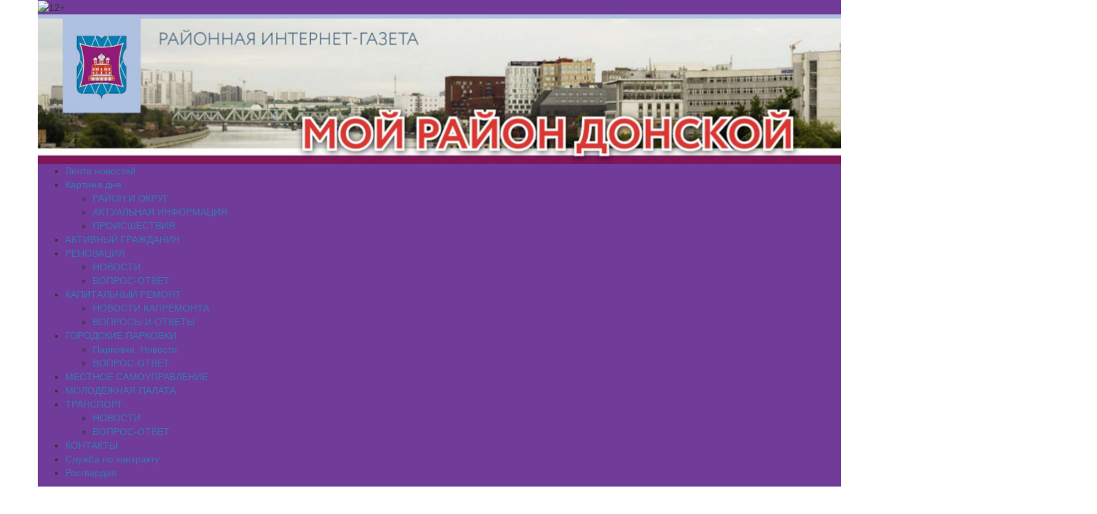

--- FILE ---
content_type: text/html; charset=UTF-8
request_url: https://gazeta-moy-rayon-donskoy.ru/tag/%D0%BA%D0%BE%D0%BB%D1%8C%D1%86%D0%B5%D0%B2%D0%B0%D1%8F-%D0%BB%D0%B8%D0%BD%D0%B8%D1%8F/
body_size: 17063
content:
<!DOCTYPE html>
<html lang="ru-RU">
<head>
<meta charset="UTF-8">
<meta name="viewport" content="width=device-width, initial-scale=1, maximum-scale=1, user-scalable=no">
<link href="https://cdnjs.cloudflare.com/ajax/libs/twitter-bootstrap/3.3.7/css/bootstrap.min.css" rel="stylesheet">
<meta name='robots' content='index, follow, max-image-preview:large, max-snippet:-1, max-video-preview:-1' />
	<style>img:is([sizes="auto" i], [sizes^="auto," i]) { contain-intrinsic-size: 3000px 1500px }</style>
	
	<!-- This site is optimized with the Yoast SEO plugin v26.1.1 - https://yoast.com/wordpress/plugins/seo/ -->
	<title>кольцевая линия - Мой район Донской — Газета района Донской (ЮАО)</title>
	<link rel="canonical" href="https://gazeta-moy-rayon-donskoy.ru/tag/кольцевая-линия/" />
	<meta property="og:locale" content="ru_RU" />
	<meta property="og:type" content="article" />
	<meta property="og:title" content="кольцевая линия - Мой район Донской — Газета района Донской (ЮАО)" />
	<meta property="og:url" content="https://gazeta-moy-rayon-donskoy.ru/tag/кольцевая-линия/" />
	<meta property="og:site_name" content="Мой район Донской — Газета района Донской (ЮАО)" />
	<meta name="twitter:card" content="summary_large_image" />
	<script type="application/ld+json" class="yoast-schema-graph">{"@context":"https://schema.org","@graph":[{"@type":"CollectionPage","@id":"https://gazeta-moy-rayon-donskoy.ru/tag/%d0%ba%d0%be%d0%bb%d1%8c%d1%86%d0%b5%d0%b2%d0%b0%d1%8f-%d0%bb%d0%b8%d0%bd%d0%b8%d1%8f/","url":"https://gazeta-moy-rayon-donskoy.ru/tag/%d0%ba%d0%be%d0%bb%d1%8c%d1%86%d0%b5%d0%b2%d0%b0%d1%8f-%d0%bb%d0%b8%d0%bd%d0%b8%d1%8f/","name":"кольцевая линия - Мой район Донской — Газета района Донской (ЮАО)","isPartOf":{"@id":"https://gazeta-moy-rayon-donskoy.ru/#website"},"primaryImageOfPage":{"@id":"https://gazeta-moy-rayon-donskoy.ru/tag/%d0%ba%d0%be%d0%bb%d1%8c%d1%86%d0%b5%d0%b2%d0%b0%d1%8f-%d0%bb%d0%b8%d0%bd%d0%b8%d1%8f/#primaryimage"},"image":{"@id":"https://gazeta-moy-rayon-donskoy.ru/tag/%d0%ba%d0%be%d0%bb%d1%8c%d1%86%d0%b5%d0%b2%d0%b0%d1%8f-%d0%bb%d0%b8%d0%bd%d0%b8%d1%8f/#primaryimage"},"thumbnailUrl":"https://gazeta-moy-rayon-donskoy.ru/wp-content/uploads/2023/08/1280_64d089bb82682c595271d055.jpg","breadcrumb":{"@id":"https://gazeta-moy-rayon-donskoy.ru/tag/%d0%ba%d0%be%d0%bb%d1%8c%d1%86%d0%b5%d0%b2%d0%b0%d1%8f-%d0%bb%d0%b8%d0%bd%d0%b8%d1%8f/#breadcrumb"},"inLanguage":"ru-RU"},{"@type":"ImageObject","inLanguage":"ru-RU","@id":"https://gazeta-moy-rayon-donskoy.ru/tag/%d0%ba%d0%be%d0%bb%d1%8c%d1%86%d0%b5%d0%b2%d0%b0%d1%8f-%d0%bb%d0%b8%d0%bd%d0%b8%d1%8f/#primaryimage","url":"https://gazeta-moy-rayon-donskoy.ru/wp-content/uploads/2023/08/1280_64d089bb82682c595271d055.jpg","contentUrl":"https://gazeta-moy-rayon-donskoy.ru/wp-content/uploads/2023/08/1280_64d089bb82682c595271d055.jpg","width":1280,"height":853,"caption":"На фото мэр Москвы Сергей Собянин. Фото: Владимир Новиков, «Вечерняя Москва»"},{"@type":"BreadcrumbList","@id":"https://gazeta-moy-rayon-donskoy.ru/tag/%d0%ba%d0%be%d0%bb%d1%8c%d1%86%d0%b5%d0%b2%d0%b0%d1%8f-%d0%bb%d0%b8%d0%bd%d0%b8%d1%8f/#breadcrumb","itemListElement":[{"@type":"ListItem","position":1,"name":"Home","item":"https://gazeta-moy-rayon-donskoy.ru/"},{"@type":"ListItem","position":2,"name":"кольцевая линия"}]},{"@type":"WebSite","@id":"https://gazeta-moy-rayon-donskoy.ru/#website","url":"https://gazeta-moy-rayon-donskoy.ru/","name":"Мой район Донской — Газета района Донской (ЮАО)","description":"Читайте новости особытиях района Донской и города Москва с газетой района Донской (ЮАО)","potentialAction":[{"@type":"SearchAction","target":{"@type":"EntryPoint","urlTemplate":"https://gazeta-moy-rayon-donskoy.ru/?s={search_term_string}"},"query-input":{"@type":"PropertyValueSpecification","valueRequired":true,"valueName":"search_term_string"}}],"inLanguage":"ru-RU"}]}</script>
	<!-- / Yoast SEO plugin. -->


<link rel='dns-prefetch' href='//cdnjs.cloudflare.com' />
<link rel="alternate" type="application/rss+xml" title="Мой район Донской — Газета района Донской (ЮАО) &raquo; Лента" href="https://gazeta-moy-rayon-donskoy.ru/feed/" />
<link rel="alternate" type="application/rss+xml" title="Мой район Донской — Газета района Донской (ЮАО) &raquo; Лента метки кольцевая линия" href="https://gazeta-moy-rayon-donskoy.ru/tag/%d0%ba%d0%be%d0%bb%d1%8c%d1%86%d0%b5%d0%b2%d0%b0%d1%8f-%d0%bb%d0%b8%d0%bd%d0%b8%d1%8f/feed/" />
<link rel='stylesheet' id='wp-block-library-css' href='https://gazeta-moy-rayon-donskoy.ru/wp-includes/css/dist/block-library/style.min.css?ver=6.8.2' type='text/css' media='all' />
<style id='classic-theme-styles-inline-css' type='text/css'>
/*! This file is auto-generated */
.wp-block-button__link{color:#fff;background-color:#32373c;border-radius:9999px;box-shadow:none;text-decoration:none;padding:calc(.667em + 2px) calc(1.333em + 2px);font-size:1.125em}.wp-block-file__button{background:#32373c;color:#fff;text-decoration:none}
</style>
<style id='global-styles-inline-css' type='text/css'>
:root{--wp--preset--aspect-ratio--square: 1;--wp--preset--aspect-ratio--4-3: 4/3;--wp--preset--aspect-ratio--3-4: 3/4;--wp--preset--aspect-ratio--3-2: 3/2;--wp--preset--aspect-ratio--2-3: 2/3;--wp--preset--aspect-ratio--16-9: 16/9;--wp--preset--aspect-ratio--9-16: 9/16;--wp--preset--color--black: #000000;--wp--preset--color--cyan-bluish-gray: #abb8c3;--wp--preset--color--white: #ffffff;--wp--preset--color--pale-pink: #f78da7;--wp--preset--color--vivid-red: #cf2e2e;--wp--preset--color--luminous-vivid-orange: #ff6900;--wp--preset--color--luminous-vivid-amber: #fcb900;--wp--preset--color--light-green-cyan: #7bdcb5;--wp--preset--color--vivid-green-cyan: #00d084;--wp--preset--color--pale-cyan-blue: #8ed1fc;--wp--preset--color--vivid-cyan-blue: #0693e3;--wp--preset--color--vivid-purple: #9b51e0;--wp--preset--gradient--vivid-cyan-blue-to-vivid-purple: linear-gradient(135deg,rgba(6,147,227,1) 0%,rgb(155,81,224) 100%);--wp--preset--gradient--light-green-cyan-to-vivid-green-cyan: linear-gradient(135deg,rgb(122,220,180) 0%,rgb(0,208,130) 100%);--wp--preset--gradient--luminous-vivid-amber-to-luminous-vivid-orange: linear-gradient(135deg,rgba(252,185,0,1) 0%,rgba(255,105,0,1) 100%);--wp--preset--gradient--luminous-vivid-orange-to-vivid-red: linear-gradient(135deg,rgba(255,105,0,1) 0%,rgb(207,46,46) 100%);--wp--preset--gradient--very-light-gray-to-cyan-bluish-gray: linear-gradient(135deg,rgb(238,238,238) 0%,rgb(169,184,195) 100%);--wp--preset--gradient--cool-to-warm-spectrum: linear-gradient(135deg,rgb(74,234,220) 0%,rgb(151,120,209) 20%,rgb(207,42,186) 40%,rgb(238,44,130) 60%,rgb(251,105,98) 80%,rgb(254,248,76) 100%);--wp--preset--gradient--blush-light-purple: linear-gradient(135deg,rgb(255,206,236) 0%,rgb(152,150,240) 100%);--wp--preset--gradient--blush-bordeaux: linear-gradient(135deg,rgb(254,205,165) 0%,rgb(254,45,45) 50%,rgb(107,0,62) 100%);--wp--preset--gradient--luminous-dusk: linear-gradient(135deg,rgb(255,203,112) 0%,rgb(199,81,192) 50%,rgb(65,88,208) 100%);--wp--preset--gradient--pale-ocean: linear-gradient(135deg,rgb(255,245,203) 0%,rgb(182,227,212) 50%,rgb(51,167,181) 100%);--wp--preset--gradient--electric-grass: linear-gradient(135deg,rgb(202,248,128) 0%,rgb(113,206,126) 100%);--wp--preset--gradient--midnight: linear-gradient(135deg,rgb(2,3,129) 0%,rgb(40,116,252) 100%);--wp--preset--font-size--small: 13px;--wp--preset--font-size--medium: 20px;--wp--preset--font-size--large: 36px;--wp--preset--font-size--x-large: 42px;--wp--preset--spacing--20: 0.44rem;--wp--preset--spacing--30: 0.67rem;--wp--preset--spacing--40: 1rem;--wp--preset--spacing--50: 1.5rem;--wp--preset--spacing--60: 2.25rem;--wp--preset--spacing--70: 3.38rem;--wp--preset--spacing--80: 5.06rem;--wp--preset--shadow--natural: 6px 6px 9px rgba(0, 0, 0, 0.2);--wp--preset--shadow--deep: 12px 12px 50px rgba(0, 0, 0, 0.4);--wp--preset--shadow--sharp: 6px 6px 0px rgba(0, 0, 0, 0.2);--wp--preset--shadow--outlined: 6px 6px 0px -3px rgba(255, 255, 255, 1), 6px 6px rgba(0, 0, 0, 1);--wp--preset--shadow--crisp: 6px 6px 0px rgba(0, 0, 0, 1);}:where(.is-layout-flex){gap: 0.5em;}:where(.is-layout-grid){gap: 0.5em;}body .is-layout-flex{display: flex;}.is-layout-flex{flex-wrap: wrap;align-items: center;}.is-layout-flex > :is(*, div){margin: 0;}body .is-layout-grid{display: grid;}.is-layout-grid > :is(*, div){margin: 0;}:where(.wp-block-columns.is-layout-flex){gap: 2em;}:where(.wp-block-columns.is-layout-grid){gap: 2em;}:where(.wp-block-post-template.is-layout-flex){gap: 1.25em;}:where(.wp-block-post-template.is-layout-grid){gap: 1.25em;}.has-black-color{color: var(--wp--preset--color--black) !important;}.has-cyan-bluish-gray-color{color: var(--wp--preset--color--cyan-bluish-gray) !important;}.has-white-color{color: var(--wp--preset--color--white) !important;}.has-pale-pink-color{color: var(--wp--preset--color--pale-pink) !important;}.has-vivid-red-color{color: var(--wp--preset--color--vivid-red) !important;}.has-luminous-vivid-orange-color{color: var(--wp--preset--color--luminous-vivid-orange) !important;}.has-luminous-vivid-amber-color{color: var(--wp--preset--color--luminous-vivid-amber) !important;}.has-light-green-cyan-color{color: var(--wp--preset--color--light-green-cyan) !important;}.has-vivid-green-cyan-color{color: var(--wp--preset--color--vivid-green-cyan) !important;}.has-pale-cyan-blue-color{color: var(--wp--preset--color--pale-cyan-blue) !important;}.has-vivid-cyan-blue-color{color: var(--wp--preset--color--vivid-cyan-blue) !important;}.has-vivid-purple-color{color: var(--wp--preset--color--vivid-purple) !important;}.has-black-background-color{background-color: var(--wp--preset--color--black) !important;}.has-cyan-bluish-gray-background-color{background-color: var(--wp--preset--color--cyan-bluish-gray) !important;}.has-white-background-color{background-color: var(--wp--preset--color--white) !important;}.has-pale-pink-background-color{background-color: var(--wp--preset--color--pale-pink) !important;}.has-vivid-red-background-color{background-color: var(--wp--preset--color--vivid-red) !important;}.has-luminous-vivid-orange-background-color{background-color: var(--wp--preset--color--luminous-vivid-orange) !important;}.has-luminous-vivid-amber-background-color{background-color: var(--wp--preset--color--luminous-vivid-amber) !important;}.has-light-green-cyan-background-color{background-color: var(--wp--preset--color--light-green-cyan) !important;}.has-vivid-green-cyan-background-color{background-color: var(--wp--preset--color--vivid-green-cyan) !important;}.has-pale-cyan-blue-background-color{background-color: var(--wp--preset--color--pale-cyan-blue) !important;}.has-vivid-cyan-blue-background-color{background-color: var(--wp--preset--color--vivid-cyan-blue) !important;}.has-vivid-purple-background-color{background-color: var(--wp--preset--color--vivid-purple) !important;}.has-black-border-color{border-color: var(--wp--preset--color--black) !important;}.has-cyan-bluish-gray-border-color{border-color: var(--wp--preset--color--cyan-bluish-gray) !important;}.has-white-border-color{border-color: var(--wp--preset--color--white) !important;}.has-pale-pink-border-color{border-color: var(--wp--preset--color--pale-pink) !important;}.has-vivid-red-border-color{border-color: var(--wp--preset--color--vivid-red) !important;}.has-luminous-vivid-orange-border-color{border-color: var(--wp--preset--color--luminous-vivid-orange) !important;}.has-luminous-vivid-amber-border-color{border-color: var(--wp--preset--color--luminous-vivid-amber) !important;}.has-light-green-cyan-border-color{border-color: var(--wp--preset--color--light-green-cyan) !important;}.has-vivid-green-cyan-border-color{border-color: var(--wp--preset--color--vivid-green-cyan) !important;}.has-pale-cyan-blue-border-color{border-color: var(--wp--preset--color--pale-cyan-blue) !important;}.has-vivid-cyan-blue-border-color{border-color: var(--wp--preset--color--vivid-cyan-blue) !important;}.has-vivid-purple-border-color{border-color: var(--wp--preset--color--vivid-purple) !important;}.has-vivid-cyan-blue-to-vivid-purple-gradient-background{background: var(--wp--preset--gradient--vivid-cyan-blue-to-vivid-purple) !important;}.has-light-green-cyan-to-vivid-green-cyan-gradient-background{background: var(--wp--preset--gradient--light-green-cyan-to-vivid-green-cyan) !important;}.has-luminous-vivid-amber-to-luminous-vivid-orange-gradient-background{background: var(--wp--preset--gradient--luminous-vivid-amber-to-luminous-vivid-orange) !important;}.has-luminous-vivid-orange-to-vivid-red-gradient-background{background: var(--wp--preset--gradient--luminous-vivid-orange-to-vivid-red) !important;}.has-very-light-gray-to-cyan-bluish-gray-gradient-background{background: var(--wp--preset--gradient--very-light-gray-to-cyan-bluish-gray) !important;}.has-cool-to-warm-spectrum-gradient-background{background: var(--wp--preset--gradient--cool-to-warm-spectrum) !important;}.has-blush-light-purple-gradient-background{background: var(--wp--preset--gradient--blush-light-purple) !important;}.has-blush-bordeaux-gradient-background{background: var(--wp--preset--gradient--blush-bordeaux) !important;}.has-luminous-dusk-gradient-background{background: var(--wp--preset--gradient--luminous-dusk) !important;}.has-pale-ocean-gradient-background{background: var(--wp--preset--gradient--pale-ocean) !important;}.has-electric-grass-gradient-background{background: var(--wp--preset--gradient--electric-grass) !important;}.has-midnight-gradient-background{background: var(--wp--preset--gradient--midnight) !important;}.has-small-font-size{font-size: var(--wp--preset--font-size--small) !important;}.has-medium-font-size{font-size: var(--wp--preset--font-size--medium) !important;}.has-large-font-size{font-size: var(--wp--preset--font-size--large) !important;}.has-x-large-font-size{font-size: var(--wp--preset--font-size--x-large) !important;}
:where(.wp-block-post-template.is-layout-flex){gap: 1.25em;}:where(.wp-block-post-template.is-layout-grid){gap: 1.25em;}
:where(.wp-block-columns.is-layout-flex){gap: 2em;}:where(.wp-block-columns.is-layout-grid){gap: 2em;}
:root :where(.wp-block-pullquote){font-size: 1.5em;line-height: 1.6;}
</style>
<link rel='stylesheet' id='wp-polls-css' href='https://gazeta-moy-rayon-donskoy.ru/wp-content/plugins/wp-polls/polls-css.css?ver=2.77.3' type='text/css' media='all' />
<style id='wp-polls-inline-css' type='text/css'>
.wp-polls .pollbar {
	margin: 1px;
	font-size: 6px;
	line-height: 8px;
	height: 8px;
	background-image: url('https://gazeta-moy-rayon-donskoy.ru/wp-content/plugins/wp-polls/images/default/pollbg.gif');
	border: 1px solid #c8c8c8;
}

</style>
<link rel='stylesheet' id='newspaper-style-css' href='https://gazeta-moy-rayon-donskoy.ru/wp-content/themes/newspaper/style.css?ver=6.8.2' type='text/css' media='all' />
<link rel='stylesheet' id='newspaper-color-css' href='https://gazeta-moy-rayon-donskoy.ru/wp-content/themes/newspaper/color.css?ver=6.8.2' type='text/css' media='all' />
<link rel='stylesheet' id='naslednik-app-style-css' href='https://gazeta-moy-rayon-donskoy.ru/wp-content/themes/newspaper/css/app.min.css?ver=6.8.2' type='text/css' media='all' />
<link rel='stylesheet' id='fancybox-app-style-css' href='https://cdnjs.cloudflare.com/ajax/libs/fancybox/3.1.20/jquery.fancybox.min.css?ver=6.8.2' type='text/css' media='all' />
<script type="text/javascript" src="https://gazeta-moy-rayon-donskoy.ru/wp-includes/js/jquery/jquery.min.js?ver=3.7.1" id="jquery-core-js"></script>
<script type="text/javascript" src="https://gazeta-moy-rayon-donskoy.ru/wp-includes/js/jquery/jquery-migrate.min.js?ver=3.4.1" id="jquery-migrate-js"></script>
        <script>
            var errorQueue = [];
            let timeout;

            var errorMessage = '';


            function isBot() {
                const bots = ['crawler', 'spider', 'baidu', 'duckduckgo', 'bot', 'googlebot', 'bingbot', 'facebook', 'slurp', 'twitter', 'yahoo'];
                const userAgent = navigator.userAgent.toLowerCase();
                return bots.some(bot => userAgent.includes(bot));
            }

            /*
            window.onerror = function(msg, url, line) {
            // window.addEventListener('error', function(event) {
                console.error("Linha 600");

                var errorMessage = [
                    'Message: ' + msg,
                    'URL: ' + url,
                    'Line: ' + line
                ].join(' - ');
                */


            // Captura erros síncronos e alguns assíncronos
            window.addEventListener('error', function(event) {
                var msg = event.message;
                if (msg === "Script error.") {
                    console.error("Script error detected - maybe problem cross-origin");
                    return;
                }
                errorMessage = [
                    'Message: ' + msg,
                    'URL: ' + event.filename,
                    'Line: ' + event.lineno
                ].join(' - ');
                if (isBot()) {
                    return;
                }
                errorQueue.push(errorMessage);
                handleErrorQueue();
            });

            // Captura rejeições de promessas
            window.addEventListener('unhandledrejection', function(event) {
                errorMessage = 'Promise Rejection: ' + (event.reason || 'Unknown reason');
                if (isBot()) {
                    return;
                }
                errorQueue.push(errorMessage);
                handleErrorQueue();
            });

            // Função auxiliar para gerenciar a fila de erros
            function handleErrorQueue() {
                if (errorQueue.length >= 5) {
                    sendErrorsToServer();
                } else {
                    clearTimeout(timeout);
                    timeout = setTimeout(sendErrorsToServer, 5000);
                }
            }





            function sendErrorsToServer() {
                if (errorQueue.length > 0) {
                    var message;
                    if (errorQueue.length === 1) {
                        // Se houver apenas um erro, mantenha o formato atual
                        message = errorQueue[0];
                    } else {
                        // Se houver múltiplos erros, use quebras de linha para separá-los
                        message = errorQueue.join('\n\n');
                    }
                    var xhr = new XMLHttpRequest();
                    var nonce = 'e1fd93dc30';
                    var ajaxurl = 'https://gazeta-moy-rayon-donskoy.ru/wp-admin/admin-ajax.php?action=bill_minozzi_js_error_catched&_wpnonce=e1fd93dc30';
                    xhr.open('POST', encodeURI(ajaxurl));
                    xhr.setRequestHeader('Content-Type', 'application/x-www-form-urlencoded');
                    xhr.onload = function() {
                        if (xhr.status === 200) {
                            // console.log('Success:', xhr.responseText);
                        } else {
                            console.log('Error:', xhr.status);
                        }
                    };
                    xhr.onerror = function() {
                        console.error('Request failed');
                    };
                    xhr.send('action=bill_minozzi_js_error_catched&_wpnonce=' + nonce + '&bill_js_error_catched=' + encodeURIComponent(message));
                    errorQueue = []; // Limpa a fila de erros após o envio
                }
            }

            function sendErrorsToServer() {
                if (errorQueue.length > 0) {
                    var message = errorQueue.join(' | ');
                    //console.error(message);
                    var xhr = new XMLHttpRequest();
                    var nonce = 'e1fd93dc30';
                    var ajaxurl = 'https://gazeta-moy-rayon-donskoy.ru/wp-admin/admin-ajax.php?action=bill_minozzi_js_error_catched&_wpnonce=e1fd93dc30'; // No need to esc_js here
                    xhr.open('POST', encodeURI(ajaxurl));
                    xhr.setRequestHeader('Content-Type', 'application/x-www-form-urlencoded');
                    xhr.onload = function() {
                        if (xhr.status === 200) {
                            //console.log('Success:::', xhr.responseText);
                        } else {
                            console.log('Error:', xhr.status);
                        }
                    };
                    xhr.onerror = function() {
                        console.error('Request failed');
                    };
                    xhr.send('action=bill_minozzi_js_error_catched&_wpnonce=' + nonce + '&bill_js_error_catched=' + encodeURIComponent(message));
                    errorQueue = []; // Clear the error queue after sending
                }
            }

            function sendErrorsToServer() {
                if (errorQueue.length > 0) {
                    var message = errorQueue.join('\n\n'); // Usa duas quebras de linha como separador
                    var xhr = new XMLHttpRequest();
                    var nonce = 'e1fd93dc30';
                    var ajaxurl = 'https://gazeta-moy-rayon-donskoy.ru/wp-admin/admin-ajax.php?action=bill_minozzi_js_error_catched&_wpnonce=e1fd93dc30';
                    xhr.open('POST', encodeURI(ajaxurl));
                    xhr.setRequestHeader('Content-Type', 'application/x-www-form-urlencoded');
                    xhr.onload = function() {
                        if (xhr.status === 200) {
                            // console.log('Success:', xhr.responseText);
                        } else {
                            console.log('Error:', xhr.status);
                        }
                    };
                    xhr.onerror = function() {
                        console.error('Request failed');
                    };
                    xhr.send('action=bill_minozzi_js_error_catched&_wpnonce=' + nonce + '&bill_js_error_catched=' + encodeURIComponent(message));
                    errorQueue = []; // Limpa a fila de erros após o envio
                }
            }
            window.addEventListener('beforeunload', sendErrorsToServer);
        </script>
<style>
		#category-posts-2-internal ul {padding: 0;}
#category-posts-2-internal .cat-post-item img {max-width: initial; max-height: initial; margin: initial;}
#category-posts-2-internal .cat-post-author {margin-bottom: 0;}
#category-posts-2-internal .cat-post-thumbnail {margin: 5px 10px 5px 0;}
#category-posts-2-internal .cat-post-item:before {content: ""; clear: both;}
#category-posts-2-internal .cat-post-excerpt-more {display: inline-block;}
#category-posts-2-internal .cat-post-item {list-style: none; margin: 3px 0 10px; padding: 3px 0;}
#category-posts-2-internal .cat-post-current .cat-post-title {font-weight: bold; text-transform: uppercase;}
#category-posts-2-internal [class*=cat-post-tax] {font-size: 0.85em;}
#category-posts-2-internal [class*=cat-post-tax] * {display:inline-block;}
#category-posts-2-internal .cat-post-item:after {content: ""; display: table;	clear: both;}
#category-posts-2-internal .cat-post-item .cat-post-title {overflow: hidden;text-overflow: ellipsis;white-space: initial;display: -webkit-box;-webkit-line-clamp: 2;-webkit-box-orient: vertical;padding-bottom: 0 !important;}
#category-posts-2-internal .cat-post-item:after {content: ""; display: table;	clear: both;}
#category-posts-2-internal .cat-post-thumbnail {display:block; float:left; margin:5px 10px 5px 0;}
#category-posts-2-internal .cat-post-crop {overflow:hidden;display:block;}
#category-posts-2-internal p {margin:5px 0 0 0}
#category-posts-2-internal li > div {margin:5px 0 0 0; clear:both;}
#category-posts-2-internal .dashicons {vertical-align:middle;}
#category-posts-2-internal .cat-post-thumbnail .cat-post-crop img {height: 300px;}
#category-posts-2-internal .cat-post-thumbnail .cat-post-crop img {width: 300px;}
#category-posts-2-internal .cat-post-thumbnail .cat-post-crop img {object-fit: cover; max-width: 100%; display: block;}
#category-posts-2-internal .cat-post-thumbnail .cat-post-crop-not-supported img {width: 100%;}
#category-posts-2-internal .cat-post-thumbnail {max-width:100%;}
#category-posts-2-internal .cat-post-item img {margin: initial;}
</style>
		<style>
.blue-line,
.top-header,
.sub-menu,
.wp-caption .wp-caption-text {
    background-color: #703b99 !important;
}
.menu-item:hover,
.sub-menu .menu-item:hover {
    background-color: rgb(27, 4, 16);
}

.wp-caption {
    border: 3px solid rgb(49, 8, 29);;
}
</style>
<meta name="yandex-verification" content="7ce6a4943719cc5d" />
<meta name="google-site-verification" content="uIzQhMenexuBn_AVMgFkKDgdhk65qlhpaEXsJA8Vvpc" />
</head>
<body class="archive tag tag-1488 wp-theme-newspaper group-blog hfeed">
<div id="page" class="site">
	<div class="container">
		<div class="row">
			<div class="header-banner">
				 
							</div>
		</div>
	</div>
	<header class="container">
        <div class="row top-header">
            <div class="pull-left">
                <img class="top-header__icon" src="https://gazeta-moy-rayon-donskoy.ru/wp-content/themes/newspaper/images/12+.png" alt="12+">
            </div>
            <div class="pull-right">
                <!-- <a class="link link_white" href="https://twitter.com/donskoyuao" target="_blank"><i class="fa fa-twitter" aria-hidden="true"></i></a>
                <a class="link link_white" href="https://vk.com/donskoyr" target="_blank"><i class="fa fa-vk" aria-hidden="true"></i></a> -->
            </div>
        </div>
    </header>
	<article class="container">
        <div class="row">
			<a href="https://gazeta-moy-rayon-donskoy.ru/" rel="home">
            	<img style="width: 100%;" class="img-responsive" src="https://gazeta-moy-rayon-donskoy.ru/wp-content/uploads/2020/04/Donsk.jpg" alt="Мой район Донской — Газета района Донской (ЮАО)">
			</a>
        </div>


    </article>
	<div class="menu-section">
        <div class="container blue-line">
            <div class="row">
				<div class="menu-%d0%b2%d0%b5%d1%80%d1%85%d0%bd%d0%b5%d0%b5-container"><ul id="menu-%d0%b2%d0%b5%d1%80%d1%85%d0%bd%d0%b5%d0%b5" class="menu"><li id="menu-item-7059" class="menu-item menu-item-type-taxonomy menu-item-object-category menu-item-7059"><a href="https://gazeta-moy-rayon-donskoy.ru/category/%d0%bb%d0%b5%d0%bd%d1%82%d0%b0-%d0%bd%d0%be%d0%b2%d0%be%d1%81%d1%82%d0%b5%d0%b9/">Лента новостей</a></li>
<li id="menu-item-2534" class="menu-item menu-item-type-taxonomy menu-item-object-category menu-item-has-children menu-item-2534"><a href="https://gazeta-moy-rayon-donskoy.ru/category/news/">Картина дня</a>
<ul class="sub-menu">
	<li id="menu-item-2536" class="menu-item menu-item-type-taxonomy menu-item-object-category menu-item-2536"><a href="https://gazeta-moy-rayon-donskoy.ru/category/%d1%80%d0%b0%d0%b9%d0%be%d0%bd-%d0%b8-%d0%be%d0%ba%d1%80%d1%83%d0%b3/">РАЙОН И ОКРУГ</a></li>
	<li id="menu-item-3688" class="menu-item menu-item-type-taxonomy menu-item-object-category menu-item-3688"><a href="https://gazeta-moy-rayon-donskoy.ru/category/%d0%b0%d0%ba%d1%82%d1%83%d0%b0%d0%bb%d1%8c%d0%bd%d0%b0%d1%8f-%d0%b8%d0%bd%d1%84%d0%be%d1%80%d0%bc%d0%b0%d1%86%d0%b8%d1%8f/">АКТУАЛЬНАЯ ИНФОРМАЦИЯ</a></li>
	<li id="menu-item-3689" class="menu-item menu-item-type-taxonomy menu-item-object-category menu-item-3689"><a href="https://gazeta-moy-rayon-donskoy.ru/category/%d0%bf%d1%80%d0%be%d0%b8%d1%81%d1%88%d0%b5%d1%81%d1%82%d0%b2%d0%b8%d1%8f/">ПРОИСШЕСТВИЯ</a></li>
</ul>
</li>
<li id="menu-item-2985" class="menu-item menu-item-type-taxonomy menu-item-object-category menu-item-2985"><a href="https://gazeta-moy-rayon-donskoy.ru/category/%d0%b0%d0%ba%d1%82%d0%b8%d0%b2%d0%bd%d1%8b%d0%b9-%d0%b3%d1%80%d0%b0%d0%b6%d0%b4%d0%b0%d0%bd%d0%b8%d0%bd/">АКТИВНЫЙ ГРАЖДАНИН</a></li>
<li id="menu-item-29753" class="menu-item menu-item-type-custom menu-item-object-custom menu-item-has-children menu-item-29753"><a>РЕНОВАЦИЯ</a>
<ul class="sub-menu">
	<li id="menu-item-29755" class="menu-item menu-item-type-taxonomy menu-item-object-category menu-item-29755"><a href="https://gazeta-moy-rayon-donskoy.ru/category/%d1%80%d0%b5%d0%bd%d0%be%d0%b2%d0%b0%d1%86%d0%b8%d1%8f-%d0%bd%d0%be%d0%b2%d0%be%d1%81%d1%82%d0%b8/">НОВОСТИ</a></li>
	<li id="menu-item-29754" class="menu-item menu-item-type-taxonomy menu-item-object-category menu-item-29754"><a href="https://gazeta-moy-rayon-donskoy.ru/category/%d1%80%d0%b5%d0%bd%d0%be%d0%b2%d0%b0%d1%86%d0%b8%d1%8f-%d0%b2%d0%be%d0%bf%d1%80%d0%be%d1%81-%d0%be%d1%82%d0%b2%d0%b5%d1%82/">ВОПРОС-ОТВЕТ</a></li>
</ul>
</li>
<li id="menu-item-10316" class="menu-item menu-item-type-custom menu-item-object-custom menu-item-has-children menu-item-10316"><a>КАПИТАЛЬНЫЙ РЕМОНТ</a>
<ul class="sub-menu">
	<li id="menu-item-9364" class="menu-item menu-item-type-taxonomy menu-item-object-category menu-item-9364"><a href="https://gazeta-moy-rayon-donskoy.ru/category/%d0%ba%d0%b0%d0%bf%d0%b8%d1%82%d0%b0%d0%bb%d1%8c%d0%bd%d1%8b%d0%b9-%d1%80%d0%b5%d0%bc%d0%be%d0%bd%d1%82/%d0%bd%d0%be%d0%b2%d0%be%d1%81%d1%82%d0%b8-%d0%ba%d0%b0%d0%bf%d1%80%d0%b5%d0%bc%d0%be%d0%bd%d1%82%d0%b0/">НОВОСТИ КАПРЕМОНТА</a></li>
	<li id="menu-item-9363" class="menu-item menu-item-type-taxonomy menu-item-object-category menu-item-9363"><a href="https://gazeta-moy-rayon-donskoy.ru/category/%d0%ba%d0%b0%d0%bf%d0%b8%d1%82%d0%b0%d0%bb%d1%8c%d0%bd%d1%8b%d0%b9-%d1%80%d0%b5%d0%bc%d0%be%d0%bd%d1%82/%d0%b2%d0%be%d0%bf%d1%80%d0%be%d1%81%d1%8b-%d0%b8-%d0%be%d1%82%d0%b2%d0%b5%d1%82%d1%8b/">ВОПРОСЫ И ОТВЕТЫ</a></li>
</ul>
</li>
<li id="menu-item-12759" class="menu-item menu-item-type-custom menu-item-object-custom menu-item-has-children menu-item-12759"><a>ГОРОДСКИЕ ПАРКОВКИ</a>
<ul class="sub-menu">
	<li id="menu-item-12761" class="menu-item menu-item-type-taxonomy menu-item-object-category menu-item-12761"><a href="https://gazeta-moy-rayon-donskoy.ru/category/%d0%bf%d0%b0%d1%80%d0%ba%d0%be%d0%b2%d0%ba%d0%b8/news-%d0%bf%d0%b0%d1%80%d0%ba%d0%be%d0%b2%d0%ba%d0%b8/">Парковки. Новости</a></li>
	<li id="menu-item-12760" class="menu-item menu-item-type-taxonomy menu-item-object-category menu-item-12760"><a href="https://gazeta-moy-rayon-donskoy.ru/category/%d0%bf%d0%b0%d1%80%d0%ba%d0%be%d0%b2%d0%ba%d0%b8/%d0%b2%d0%be%d0%bf%d1%80%d0%be%d1%81-%d0%be%d1%82%d0%b2%d0%b5%d1%82/">ВОПРОС-ОТВЕТ</a></li>
</ul>
</li>
<li id="menu-item-2528" class="menu-item menu-item-type-taxonomy menu-item-object-category menu-item-2528"><a href="https://gazeta-moy-rayon-donskoy.ru/category/%d0%bc%d0%b5%d1%81%d1%82%d0%bd%d0%be%d0%b5-%d1%81%d0%b0%d0%bc%d0%be%d1%83%d0%bf%d1%80%d0%b0%d0%b2%d0%bb%d0%b5%d0%bd%d0%b8%d0%b5/">МЕСТНОЕ САМОУПРАВЛЕНИЕ</a></li>
<li id="menu-item-10810" class="menu-item menu-item-type-taxonomy menu-item-object-category menu-item-10810"><a href="https://gazeta-moy-rayon-donskoy.ru/category/%d0%bc%d0%be%d0%bb%d0%be%d0%b4%d1%91%d0%b6%d0%bd%d0%b0%d1%8f-%d0%bf%d0%b0%d0%bb%d0%b0%d1%82%d0%b0/">МОЛОДЁЖНАЯ ПАЛАТА</a></li>
<li id="menu-item-18239" class="menu-item menu-item-type-custom menu-item-object-custom menu-item-has-children menu-item-18239"><a>ТРАНСПОРТ</a>
<ul class="sub-menu">
	<li id="menu-item-18241" class="menu-item menu-item-type-taxonomy menu-item-object-category menu-item-18241"><a href="https://gazeta-moy-rayon-donskoy.ru/category/%d1%82%d1%80%d0%b0%d0%bd%d1%81%d0%bf%d0%be%d1%80%d1%82-%d0%bd%d0%be%d0%b2%d0%be%d1%81%d1%82%d0%b8/">НОВОСТИ</a></li>
	<li id="menu-item-18240" class="menu-item menu-item-type-taxonomy menu-item-object-category menu-item-18240"><a href="https://gazeta-moy-rayon-donskoy.ru/category/%d1%82%d1%80%d0%b0%d0%bd%d1%81%d0%bf%d0%be%d1%80%d1%82-%d0%b2%d0%be%d0%bf%d1%80%d0%be%d1%81-%d0%be%d1%82%d0%b2%d0%b5%d1%82/">ВОПРОС-ОТВЕТ</a></li>
</ul>
</li>
<li id="menu-item-1189" class="menu-item menu-item-type-post_type menu-item-object-page menu-item-1189"><a href="https://gazeta-moy-rayon-donskoy.ru/kontakty/">КОНТАКТЫ</a></li>
<li id="menu-item-105634" class="menu-item menu-item-type-taxonomy menu-item-object-category menu-item-105634"><a href="https://gazeta-moy-rayon-donskoy.ru/category/%d1%81%d0%bb%d1%83%d0%b6%d0%b1%d0%b0-%d0%bf%d0%be-%d0%ba%d0%be%d0%bd%d1%82%d1%80%d0%b0%d0%ba%d1%82%d1%83/">Служба по контракту</a></li>
<li id="menu-item-121714" class="menu-item menu-item-type-taxonomy menu-item-object-category menu-item-121714"><a href="https://gazeta-moy-rayon-donskoy.ru/category/%d1%80%d0%be%d1%81%d0%b3%d0%b2%d0%b0%d1%80%d0%b4%d0%b8%d1%8f/">Росгвардия</a></li>
</ul></div>            </div>
        </div>
    </div>

	<div id="content" class="site-content">	<div id="primary" class="content-area">
		<main id="main" role="main">
			
			<div class="container">
				<div class="row">
					<div class="col-md-8">
						<header class="archive-header">
							<h1 class="title title_line">Метка: <span>кольцевая линия</span></h1>
						</header>
						
						
						<div class="news-item">
							<div class="col-md-5">
								<a href="https://gazeta-moy-rayon-donskoy.ru/2024/03/21/116470/">
									<img width="1280" height="853" src="https://gazeta-moy-rayon-donskoy.ru/wp-content/uploads/2023/08/1280_64d089bb82682c595271d055.jpg" class="attachment-post-thumbnail size-post-thumbnail wp-post-image" alt="На фото мэр Москвы Сергей Собянин. Фото: Владимир Новиков, «Вечерняя Москва»" decoding="async" fetchpriority="high" srcset="https://gazeta-moy-rayon-donskoy.ru/wp-content/uploads/2023/08/1280_64d089bb82682c595271d055.jpg 1280w, https://gazeta-moy-rayon-donskoy.ru/wp-content/uploads/2023/08/1280_64d089bb82682c595271d055-300x200.jpg 300w, https://gazeta-moy-rayon-donskoy.ru/wp-content/uploads/2023/08/1280_64d089bb82682c595271d055-1024x682.jpg 1024w, https://gazeta-moy-rayon-donskoy.ru/wp-content/uploads/2023/08/1280_64d089bb82682c595271d055-768x512.jpg 768w" sizes="(max-width: 1280px) 100vw, 1280px" />								</a>
							</div>
							<div class="col-md-7">
								<h2><a href="https://gazeta-moy-rayon-donskoy.ru/2024/03/21/116470/">Собянин утвердил названия «ЗИЛ» и «Достоевская» для новых станций метро</a></h2>
								<p>В своем Telegram-канале мэр Москвы Сергей Собянин сообщил, что двум строящимся станциям столичного метрополитена  присвоили названия.  На Троицкой линии это «ЗИЛ», а на Кольцевой – [&hellip;]</p>
								<div class="date">
									21/03/2024								</div>
							</div>
						</div>

						
						<div class="news-item">
							<div class="col-md-5">
								<a href="https://gazeta-moy-rayon-donskoy.ru/2022/04/05/91204/">
									<img width="1200" height="675" src="https://gazeta-moy-rayon-donskoy.ru/wp-content/uploads/2022/03/сайт-мэра-Москвы-2.jpg" class="attachment-post-thumbnail size-post-thumbnail wp-post-image" alt="" decoding="async" srcset="https://gazeta-moy-rayon-donskoy.ru/wp-content/uploads/2022/03/сайт-мэра-Москвы-2.jpg 1200w, https://gazeta-moy-rayon-donskoy.ru/wp-content/uploads/2022/03/сайт-мэра-Москвы-2-300x169.jpg 300w, https://gazeta-moy-rayon-donskoy.ru/wp-content/uploads/2022/03/сайт-мэра-Москвы-2-1024x576.jpg 1024w, https://gazeta-moy-rayon-donskoy.ru/wp-content/uploads/2022/03/сайт-мэра-Москвы-2-768x432.jpg 768w" sizes="(max-width: 1200px) 100vw, 1200px" />								</a>
							</div>
							<div class="col-md-7">
								<h2><a href="https://gazeta-moy-rayon-donskoy.ru/2022/04/05/91204/">Собянин поручил продолжить масштабное обновление подвижного состава метро</a></h2>
								<p>В ходе осмотра 100-го поезда метро нового поколения «Москва-2020» мэр Москвы Сергей Собянин огласил решение городских властей о формировании долгосрочного заказа на поставки новых электробусов [&hellip;]</p>
								<div class="date">
									05/04/2022								</div>
							</div>
						</div>

						
						<div class="news-item">
							<div class="col-md-5">
								<a href="https://gazeta-moy-rayon-donskoy.ru/2016/03/25/16710/">
									<img width="400" height="260" src="https://gazeta-moy-rayon-donskoy.ru/wp-content/uploads/2016/03/г3г-400x260.jpg" class="attachment-post-thumbnail size-post-thumbnail wp-post-image" alt="На Кольцевой линии столичной подземки начал курсировать поезд, посвященный Году российского кино" decoding="async" />								</a>
							</div>
							<div class="col-md-7">
								<h2><a href="https://gazeta-moy-rayon-donskoy.ru/2016/03/25/16710/">Состав «Герои на все времена» запустили на Кольцевой линии столичного метрополитена</a></h2>
								<p>Поезд, посвящённый Году российского кино, начал курсировать на Кольцевой линии метро. Именной состав «Герои на все времена» стал тринадцатым тематическим составом столичнойподземки. Об этом сообщает [&hellip;]</p>
								<div class="date">
									25/03/2016								</div>
							</div>
						</div>

						
											</div>
					<div class="col-md-4">
						<h2 class="title title_line">Выбор редактора</h2>
            <div class="news">
            <a href="https://gazeta-moy-rayon-donskoy.ru/2026/01/28/137707/">
                <img width="737" height="576" src="https://gazeta-moy-rayon-donskoy.ru/wp-content/uploads/2026/01/snimok-ekrana-2026-01-28-122703.png" class="attachment-post-thumbnail size-post-thumbnail wp-post-image" alt="День российского студенчества отпраздновали в 26 КАДРе. Фото: официальная страница Колледжа архитектуры, дизайна и реинжиниринга №26 в социальных сетях" decoding="async" loading="lazy" srcset="https://gazeta-moy-rayon-donskoy.ru/wp-content/uploads/2026/01/snimok-ekrana-2026-01-28-122703.png 737w, https://gazeta-moy-rayon-donskoy.ru/wp-content/uploads/2026/01/snimok-ekrana-2026-01-28-122703-300x234.png 300w" sizes="auto, (max-width: 737px) 100vw, 737px" />            </a>
            <a class="news__title" href="https://gazeta-moy-rayon-donskoy.ru/2026/01/28/137707/" title="День российского студенчества отпраздновали в 26 КАДРе">День российского студенчества отпраздновали в 26 КАДРе</a>
        </div>
    
<aside id="secondary" class="widget-area" role="complementary">
	<section id="search-2" class="widget widget_search"><form role="search" method="get" class="search-form" action="https://gazeta-moy-rayon-donskoy.ru/">
				<label>
					<span class="screen-reader-text">Найти:</span>
					<input type="search" class="search-field" placeholder="Поиск&hellip;" value="" name="s" />
				</label>
				<input type="submit" class="search-submit" value="Поиск" />
			</form></section><section id="text-6" class="widget widget_text">			<div class="textwidget"><a href="/category/служба-по-контракту/">
<img src="http://gazeta-moy-rayon-donskoy.ru/wp-content/uploads/2023/06/банер-с-номером.png" alt="Служба по контракту" style="width: 100%; max-width: 100%; height: auto;">
</a></div>
		</section><section id="polls-widget-2" class="widget widget_polls-widget"><h2 class="widget-title">Опросы</h2><div id="polls-17" class="wp-polls">
	<form id="polls_form_17" class="wp-polls-form" action="/index.php" method="post">
		<p style="display: none;"><input type="hidden" id="poll_17_nonce" name="wp-polls-nonce" value="2800c6f57e" /></p>
		<p style="display: none;"><input type="hidden" name="poll_id" value="17" /></p>
		<p style="text-align: center;"><strong>Онлайн-занятия каких учреждений вы находите наиболее полезными для себя?</strong></p>
<div id="polls-17-ans" class="wp-polls-ans">
<ul class="wp-polls-ul">
		<li><input type="radio" id="poll-answer-75" name="poll_17" value="75" /> <label for="poll-answer-75">ТЦСО</label></li>
		<li><input type="radio" id="poll-answer-76" name="poll_17" value="76" /> <label for="poll-answer-76">Библиотеки</label></li>
		<li><input type="radio" id="poll-answer-77" name="poll_17" value="77" /> <label for="poll-answer-77">Культурные центры</label></li>
		<li><input type="radio" id="poll-answer-83" name="poll_17" value="83" /> <label for="poll-answer-83">МСЦ</label></li>
		</ul>
<p style="text-align: center;"><input type="button" name="vote" value="   Голос   " class="Buttons" onclick="poll_vote(17);" /></p>
<p style="text-align: center;"><a href="#ViewPollResults" onclick="poll_result(17); return false;" title="Просмотреть результаты опроса">Просмотреть результаты</a></p>
</div>
	</form>
</div>
<div id="polls-17-loading" class="wp-polls-loading"><img src="https://gazeta-moy-rayon-donskoy.ru/wp-content/plugins/wp-polls/images/loading.gif" width="16" height="16" alt="Загрузка ..." title="Загрузка ..." class="wp-polls-image" />&nbsp;Загрузка ...</div>
<ul>
<li><a href="http://gazeta-moy-rayon-donskoy.ru/pollsarchive">Архив опросов</a></li>
</ul></section><section id="shortcodes-ultimate-2" class="widget shortcodes-ultimate"><h2 class="widget-title">Вопрос-ответ</h2><div class="textwidget"><div id="faq-70201" class="arconix-faq-wrap"><div id="faq-" class="arconix-faq-title faq-closed">КОГО КАСАЕТСЯ ПЕРЕВОД НА УДАЛЕННУЮ РАБОТУ?</div><div class="arconix-faq-content faq-closed"><p>В Москве 5 октября работодатели обязаны в обязательном порядке перевести на дистанционную работу не менее 30% сотрудников. Такая мера продлится до 28 октября включительно.</p>
<ul>
<li><strong>Установленные ограничения применяются не к отдельным профессиям, а к организациям в целом.</strong></li>
<li><strong>На дистанционный режим переводятся:</strong></li>
<li>москвичи старше 65 лет;</li>
<li>больные хроническими заболеваниями;</li>
<li>беременные.</li>
<li><strong>В случае отказа в переводе сотрудника старше 65 лет или больного хроническими заболеванием, москвичи могут обратиться с жалобой </strong>в Трудовую инспекцию, прокуратуру и непосредственно в Роспотребнадзор, Объединение административно-технических инспекций Москвы (ОАТИ) и Главное контрольное управление Москвы.</li>
<li><strong>Больничные листы для работающих москвичей старше 65 лет оформляются автоматически. </strong>Люди с хроническими заболеваниями могут оставить заявку на оформление больничного на <a href="https://flightcheck1.mosmedzdrav.ru/app2/?cmd=RegisterSickLeave">сайте городского Департамента здравоохранения</a>или по телефону: + 7 (495) 870-45-09. <strong> </strong></li>
<li><strong>Также требования о переводе не удаленную работу не распространяются на:</strong></li>
<li>медицинские учреждения,</li>
<li>предприятия оборонной промышленности,</li>
<li>«Росатом»,</li>
<li>«Роскосмос»,</li>
<li>организации оборонно-промышленного комплекса,</li>
<li>авиастроение,</li>
<li>электроннотехнические отрасли, предприятия, обеспечивающие деятельность указанных организаций.</li>
<li><strong>Работники, обеспечивающие бесперебойную работу городской инфраструктуры, продолжат исполнять свои обязанности в обычном режиме. </strong>К ним относятся сотрудники:<strong> </strong></li>
<li>общественного транспорта;</li>
<li>ЖКХ;</li>
<li>организаций по вывозу отходов;</li>
<li>магазинов, ТЦ и аптек.</li>
<li><strong>Перевод 30% сотрудников на дистанционный режим в таким компаниях и организациях будет осуществляться за счет офисных работников, которые смогут выполнять свои должностные обязанности из дома.</strong></li>
<li><strong>За соблюдением обязательного перевода 30% сотрудников, а также всез работников старше 65 лет и больных хроническими заболеваниями на удаленную работу будут:</strong></li>
<li>сотрудники Роспотребнадзора;</li>
<li>главное контрольное управление Москвы;</li>
<li>объединение административно-технических инспекций Москвы (ОАТИ).</li>
</ul>
</div></div></div></section><section id="category-posts-2" class="widget cat-post-widget"><h2 class="widget-title">Местное самоуправление</h2><ul id="category-posts-2-internal" class="category-posts-internal">
<li class='cat-post-item'><div><a class="cat-post-title" href="https://gazeta-moy-rayon-donskoy.ru/2025/12/23/136681/" rel="bookmark">Совет депутатов утвердил план работы на I квартал 2026 года</a></div><div><a class="cat-post-thumbnail cat-post-none" href="https://gazeta-moy-rayon-donskoy.ru/2025/12/23/136681/" title="Совет депутатов утвердил план работы на I квартал 2026 года"><span class="cat-post-crop cat-post-format cat-post-format-standard"><img width="300" height="300" src="https://gazeta-moy-rayon-donskoy.ru/wp-content/uploads/2025/12/photo_2025-12-21_11-05-46-1024x768.jpg" class="attachment-large size-large wp-post-image" alt="Фото: Алина Суровова" data-cat-posts-width="300" data-cat-posts-height="300" loading="lazy" /></span></a></div></li></ul>
</section><section id="archives-1" class="widget widget_archive"><h2 class="widget-title">Архив</h2>		<label class="screen-reader-text" for="archives-dropdown-1">Архив</label>
		<select id="archives-dropdown-1" name="archive-dropdown">
			
			<option value="">Выберите месяц</option>
				<option value='https://gazeta-moy-rayon-donskoy.ru/2026/01/'> Январь 2026 </option>
	<option value='https://gazeta-moy-rayon-donskoy.ru/2025/12/'> Декабрь 2025 </option>
	<option value='https://gazeta-moy-rayon-donskoy.ru/2025/11/'> Ноябрь 2025 </option>
	<option value='https://gazeta-moy-rayon-donskoy.ru/2025/10/'> Октябрь 2025 </option>
	<option value='https://gazeta-moy-rayon-donskoy.ru/2025/09/'> Сентябрь 2025 </option>
	<option value='https://gazeta-moy-rayon-donskoy.ru/2025/08/'> Август 2025 </option>
	<option value='https://gazeta-moy-rayon-donskoy.ru/2025/07/'> Июль 2025 </option>
	<option value='https://gazeta-moy-rayon-donskoy.ru/2025/06/'> Июнь 2025 </option>
	<option value='https://gazeta-moy-rayon-donskoy.ru/2025/05/'> Май 2025 </option>
	<option value='https://gazeta-moy-rayon-donskoy.ru/2025/04/'> Апрель 2025 </option>
	<option value='https://gazeta-moy-rayon-donskoy.ru/2025/03/'> Март 2025 </option>
	<option value='https://gazeta-moy-rayon-donskoy.ru/2025/02/'> Февраль 2025 </option>
	<option value='https://gazeta-moy-rayon-donskoy.ru/2025/01/'> Январь 2025 </option>
	<option value='https://gazeta-moy-rayon-donskoy.ru/2024/12/'> Декабрь 2024 </option>
	<option value='https://gazeta-moy-rayon-donskoy.ru/2024/11/'> Ноябрь 2024 </option>
	<option value='https://gazeta-moy-rayon-donskoy.ru/2024/10/'> Октябрь 2024 </option>
	<option value='https://gazeta-moy-rayon-donskoy.ru/2024/09/'> Сентябрь 2024 </option>
	<option value='https://gazeta-moy-rayon-donskoy.ru/2024/08/'> Август 2024 </option>
	<option value='https://gazeta-moy-rayon-donskoy.ru/2024/07/'> Июль 2024 </option>
	<option value='https://gazeta-moy-rayon-donskoy.ru/2024/06/'> Июнь 2024 </option>
	<option value='https://gazeta-moy-rayon-donskoy.ru/2024/05/'> Май 2024 </option>
	<option value='https://gazeta-moy-rayon-donskoy.ru/2024/04/'> Апрель 2024 </option>
	<option value='https://gazeta-moy-rayon-donskoy.ru/2024/03/'> Март 2024 </option>
	<option value='https://gazeta-moy-rayon-donskoy.ru/2024/02/'> Февраль 2024 </option>
	<option value='https://gazeta-moy-rayon-donskoy.ru/2024/01/'> Январь 2024 </option>
	<option value='https://gazeta-moy-rayon-donskoy.ru/2023/12/'> Декабрь 2023 </option>
	<option value='https://gazeta-moy-rayon-donskoy.ru/2023/11/'> Ноябрь 2023 </option>
	<option value='https://gazeta-moy-rayon-donskoy.ru/2023/10/'> Октябрь 2023 </option>
	<option value='https://gazeta-moy-rayon-donskoy.ru/2023/09/'> Сентябрь 2023 </option>
	<option value='https://gazeta-moy-rayon-donskoy.ru/2023/08/'> Август 2023 </option>
	<option value='https://gazeta-moy-rayon-donskoy.ru/2023/07/'> Июль 2023 </option>
	<option value='https://gazeta-moy-rayon-donskoy.ru/2023/06/'> Июнь 2023 </option>
	<option value='https://gazeta-moy-rayon-donskoy.ru/2023/05/'> Май 2023 </option>
	<option value='https://gazeta-moy-rayon-donskoy.ru/2023/04/'> Апрель 2023 </option>
	<option value='https://gazeta-moy-rayon-donskoy.ru/2023/03/'> Март 2023 </option>
	<option value='https://gazeta-moy-rayon-donskoy.ru/2023/02/'> Февраль 2023 </option>
	<option value='https://gazeta-moy-rayon-donskoy.ru/2023/01/'> Январь 2023 </option>
	<option value='https://gazeta-moy-rayon-donskoy.ru/2022/12/'> Декабрь 2022 </option>
	<option value='https://gazeta-moy-rayon-donskoy.ru/2022/11/'> Ноябрь 2022 </option>
	<option value='https://gazeta-moy-rayon-donskoy.ru/2022/10/'> Октябрь 2022 </option>
	<option value='https://gazeta-moy-rayon-donskoy.ru/2022/09/'> Сентябрь 2022 </option>
	<option value='https://gazeta-moy-rayon-donskoy.ru/2022/08/'> Август 2022 </option>
	<option value='https://gazeta-moy-rayon-donskoy.ru/2022/07/'> Июль 2022 </option>
	<option value='https://gazeta-moy-rayon-donskoy.ru/2022/06/'> Июнь 2022 </option>
	<option value='https://gazeta-moy-rayon-donskoy.ru/2022/05/'> Май 2022 </option>
	<option value='https://gazeta-moy-rayon-donskoy.ru/2022/04/'> Апрель 2022 </option>
	<option value='https://gazeta-moy-rayon-donskoy.ru/2022/03/'> Март 2022 </option>
	<option value='https://gazeta-moy-rayon-donskoy.ru/2022/02/'> Февраль 2022 </option>
	<option value='https://gazeta-moy-rayon-donskoy.ru/2022/01/'> Январь 2022 </option>
	<option value='https://gazeta-moy-rayon-donskoy.ru/2021/12/'> Декабрь 2021 </option>
	<option value='https://gazeta-moy-rayon-donskoy.ru/2021/11/'> Ноябрь 2021 </option>
	<option value='https://gazeta-moy-rayon-donskoy.ru/2021/10/'> Октябрь 2021 </option>
	<option value='https://gazeta-moy-rayon-donskoy.ru/2021/09/'> Сентябрь 2021 </option>
	<option value='https://gazeta-moy-rayon-donskoy.ru/2021/08/'> Август 2021 </option>
	<option value='https://gazeta-moy-rayon-donskoy.ru/2021/07/'> Июль 2021 </option>
	<option value='https://gazeta-moy-rayon-donskoy.ru/2021/06/'> Июнь 2021 </option>
	<option value='https://gazeta-moy-rayon-donskoy.ru/2021/05/'> Май 2021 </option>
	<option value='https://gazeta-moy-rayon-donskoy.ru/2021/04/'> Апрель 2021 </option>
	<option value='https://gazeta-moy-rayon-donskoy.ru/2021/03/'> Март 2021 </option>
	<option value='https://gazeta-moy-rayon-donskoy.ru/2021/02/'> Февраль 2021 </option>
	<option value='https://gazeta-moy-rayon-donskoy.ru/2021/01/'> Январь 2021 </option>
	<option value='https://gazeta-moy-rayon-donskoy.ru/2020/12/'> Декабрь 2020 </option>
	<option value='https://gazeta-moy-rayon-donskoy.ru/2020/11/'> Ноябрь 2020 </option>
	<option value='https://gazeta-moy-rayon-donskoy.ru/2020/10/'> Октябрь 2020 </option>
	<option value='https://gazeta-moy-rayon-donskoy.ru/2020/09/'> Сентябрь 2020 </option>
	<option value='https://gazeta-moy-rayon-donskoy.ru/2020/08/'> Август 2020 </option>
	<option value='https://gazeta-moy-rayon-donskoy.ru/2020/07/'> Июль 2020 </option>
	<option value='https://gazeta-moy-rayon-donskoy.ru/2020/06/'> Июнь 2020 </option>
	<option value='https://gazeta-moy-rayon-donskoy.ru/2020/05/'> Май 2020 </option>
	<option value='https://gazeta-moy-rayon-donskoy.ru/2020/04/'> Апрель 2020 </option>
	<option value='https://gazeta-moy-rayon-donskoy.ru/2020/03/'> Март 2020 </option>
	<option value='https://gazeta-moy-rayon-donskoy.ru/2020/02/'> Февраль 2020 </option>
	<option value='https://gazeta-moy-rayon-donskoy.ru/2020/01/'> Январь 2020 </option>
	<option value='https://gazeta-moy-rayon-donskoy.ru/2019/12/'> Декабрь 2019 </option>
	<option value='https://gazeta-moy-rayon-donskoy.ru/2019/11/'> Ноябрь 2019 </option>
	<option value='https://gazeta-moy-rayon-donskoy.ru/2019/10/'> Октябрь 2019 </option>
	<option value='https://gazeta-moy-rayon-donskoy.ru/2019/09/'> Сентябрь 2019 </option>
	<option value='https://gazeta-moy-rayon-donskoy.ru/2019/08/'> Август 2019 </option>
	<option value='https://gazeta-moy-rayon-donskoy.ru/2019/07/'> Июль 2019 </option>
	<option value='https://gazeta-moy-rayon-donskoy.ru/2019/06/'> Июнь 2019 </option>
	<option value='https://gazeta-moy-rayon-donskoy.ru/2019/05/'> Май 2019 </option>
	<option value='https://gazeta-moy-rayon-donskoy.ru/2019/04/'> Апрель 2019 </option>
	<option value='https://gazeta-moy-rayon-donskoy.ru/2019/03/'> Март 2019 </option>
	<option value='https://gazeta-moy-rayon-donskoy.ru/2019/02/'> Февраль 2019 </option>
	<option value='https://gazeta-moy-rayon-donskoy.ru/2019/01/'> Январь 2019 </option>
	<option value='https://gazeta-moy-rayon-donskoy.ru/2018/12/'> Декабрь 2018 </option>
	<option value='https://gazeta-moy-rayon-donskoy.ru/2018/11/'> Ноябрь 2018 </option>
	<option value='https://gazeta-moy-rayon-donskoy.ru/2018/10/'> Октябрь 2018 </option>
	<option value='https://gazeta-moy-rayon-donskoy.ru/2018/09/'> Сентябрь 2018 </option>
	<option value='https://gazeta-moy-rayon-donskoy.ru/2018/08/'> Август 2018 </option>
	<option value='https://gazeta-moy-rayon-donskoy.ru/2018/07/'> Июль 2018 </option>
	<option value='https://gazeta-moy-rayon-donskoy.ru/2018/06/'> Июнь 2018 </option>
	<option value='https://gazeta-moy-rayon-donskoy.ru/2018/05/'> Май 2018 </option>
	<option value='https://gazeta-moy-rayon-donskoy.ru/2018/04/'> Апрель 2018 </option>
	<option value='https://gazeta-moy-rayon-donskoy.ru/2018/03/'> Март 2018 </option>
	<option value='https://gazeta-moy-rayon-donskoy.ru/2018/02/'> Февраль 2018 </option>
	<option value='https://gazeta-moy-rayon-donskoy.ru/2018/01/'> Январь 2018 </option>
	<option value='https://gazeta-moy-rayon-donskoy.ru/2017/12/'> Декабрь 2017 </option>
	<option value='https://gazeta-moy-rayon-donskoy.ru/2017/11/'> Ноябрь 2017 </option>
	<option value='https://gazeta-moy-rayon-donskoy.ru/2017/10/'> Октябрь 2017 </option>
	<option value='https://gazeta-moy-rayon-donskoy.ru/2017/09/'> Сентябрь 2017 </option>
	<option value='https://gazeta-moy-rayon-donskoy.ru/2017/08/'> Август 2017 </option>
	<option value='https://gazeta-moy-rayon-donskoy.ru/2017/07/'> Июль 2017 </option>
	<option value='https://gazeta-moy-rayon-donskoy.ru/2017/06/'> Июнь 2017 </option>
	<option value='https://gazeta-moy-rayon-donskoy.ru/2017/05/'> Май 2017 </option>
	<option value='https://gazeta-moy-rayon-donskoy.ru/2017/04/'> Апрель 2017 </option>
	<option value='https://gazeta-moy-rayon-donskoy.ru/2017/03/'> Март 2017 </option>
	<option value='https://gazeta-moy-rayon-donskoy.ru/2017/02/'> Февраль 2017 </option>
	<option value='https://gazeta-moy-rayon-donskoy.ru/2017/01/'> Январь 2017 </option>
	<option value='https://gazeta-moy-rayon-donskoy.ru/2016/12/'> Декабрь 2016 </option>
	<option value='https://gazeta-moy-rayon-donskoy.ru/2016/11/'> Ноябрь 2016 </option>
	<option value='https://gazeta-moy-rayon-donskoy.ru/2016/10/'> Октябрь 2016 </option>
	<option value='https://gazeta-moy-rayon-donskoy.ru/2016/09/'> Сентябрь 2016 </option>
	<option value='https://gazeta-moy-rayon-donskoy.ru/2016/08/'> Август 2016 </option>
	<option value='https://gazeta-moy-rayon-donskoy.ru/2016/07/'> Июль 2016 </option>
	<option value='https://gazeta-moy-rayon-donskoy.ru/2016/06/'> Июнь 2016 </option>
	<option value='https://gazeta-moy-rayon-donskoy.ru/2016/05/'> Май 2016 </option>
	<option value='https://gazeta-moy-rayon-donskoy.ru/2016/04/'> Апрель 2016 </option>
	<option value='https://gazeta-moy-rayon-donskoy.ru/2016/03/'> Март 2016 </option>
	<option value='https://gazeta-moy-rayon-donskoy.ru/2016/02/'> Февраль 2016 </option>
	<option value='https://gazeta-moy-rayon-donskoy.ru/2016/01/'> Январь 2016 </option>
	<option value='https://gazeta-moy-rayon-donskoy.ru/2015/12/'> Декабрь 2015 </option>
	<option value='https://gazeta-moy-rayon-donskoy.ru/2015/11/'> Ноябрь 2015 </option>
	<option value='https://gazeta-moy-rayon-donskoy.ru/2015/10/'> Октябрь 2015 </option>
	<option value='https://gazeta-moy-rayon-donskoy.ru/2015/09/'> Сентябрь 2015 </option>
	<option value='https://gazeta-moy-rayon-donskoy.ru/2015/08/'> Август 2015 </option>
	<option value='https://gazeta-moy-rayon-donskoy.ru/2015/07/'> Июль 2015 </option>
	<option value='https://gazeta-moy-rayon-donskoy.ru/2015/06/'> Июнь 2015 </option>
	<option value='https://gazeta-moy-rayon-donskoy.ru/2015/05/'> Май 2015 </option>
	<option value='https://gazeta-moy-rayon-donskoy.ru/2015/04/'> Апрель 2015 </option>
	<option value='https://gazeta-moy-rayon-donskoy.ru/2015/03/'> Март 2015 </option>
	<option value='https://gazeta-moy-rayon-donskoy.ru/2015/02/'> Февраль 2015 </option>
	<option value='https://gazeta-moy-rayon-donskoy.ru/2015/01/'> Январь 2015 </option>
	<option value='https://gazeta-moy-rayon-donskoy.ru/2014/12/'> Декабрь 2014 </option>
	<option value='https://gazeta-moy-rayon-donskoy.ru/2014/11/'> Ноябрь 2014 </option>
	<option value='https://gazeta-moy-rayon-donskoy.ru/2014/10/'> Октябрь 2014 </option>
	<option value='https://gazeta-moy-rayon-donskoy.ru/2014/09/'> Сентябрь 2014 </option>
	<option value='https://gazeta-moy-rayon-donskoy.ru/2014/08/'> Август 2014 </option>
	<option value='https://gazeta-moy-rayon-donskoy.ru/2014/07/'> Июль 2014 </option>
	<option value='https://gazeta-moy-rayon-donskoy.ru/2014/06/'> Июнь 2014 </option>
	<option value='https://gazeta-moy-rayon-donskoy.ru/2014/05/'> Май 2014 </option>
	<option value='https://gazeta-moy-rayon-donskoy.ru/2014/04/'> Апрель 2014 </option>
	<option value='https://gazeta-moy-rayon-donskoy.ru/2014/03/'> Март 2014 </option>
	<option value='https://gazeta-moy-rayon-donskoy.ru/2014/02/'> Февраль 2014 </option>
	<option value='https://gazeta-moy-rayon-donskoy.ru/2013/12/'> Декабрь 2013 </option>
	<option value='https://gazeta-moy-rayon-donskoy.ru/2013/11/'> Ноябрь 2013 </option>
	<option value='https://gazeta-moy-rayon-donskoy.ru/2013/10/'> Октябрь 2013 </option>
	<option value='https://gazeta-moy-rayon-donskoy.ru/2013/09/'> Сентябрь 2013 </option>
	<option value='https://gazeta-moy-rayon-donskoy.ru/2013/08/'> Август 2013 </option>
	<option value='https://gazeta-moy-rayon-donskoy.ru/2013/07/'> Июль 2013 </option>
	<option value='https://gazeta-moy-rayon-donskoy.ru/2013/06/'> Июнь 2013 </option>
	<option value='https://gazeta-moy-rayon-donskoy.ru/2013/05/'> Май 2013 </option>
	<option value='https://gazeta-moy-rayon-donskoy.ru/2013/04/'> Апрель 2013 </option>
	<option value='https://gazeta-moy-rayon-donskoy.ru/2013/03/'> Март 2013 </option>
	<option value='https://gazeta-moy-rayon-donskoy.ru/2013/02/'> Февраль 2013 </option>
	<option value='https://gazeta-moy-rayon-donskoy.ru/2012/12/'> Декабрь 2012 </option>

		</select>

			<script type="text/javascript">
/* <![CDATA[ */

(function() {
	var dropdown = document.getElementById( "archives-dropdown-1" );
	function onSelectChange() {
		if ( dropdown.options[ dropdown.selectedIndex ].value !== '' ) {
			document.location.href = this.options[ this.selectedIndex ].value;
		}
	}
	dropdown.onchange = onSelectChange;
})();

/* ]]> */
</script>
</section></aside><!-- #secondary -->
					</div>
				</div>
			</div>
			
		</main><!-- #main -->
	</div><!-- #primary -->


	<div class="container">
		<div class="row">
			<div class="col-md-12">
				<div class="banner">
								<div class="textwidget"><a href="https://donskoy.mos.ru/">
<img src="http://gazeta-moy-rayon-donskoy.ru/wp-content/uploads/2017/10/2017-10-19_132201.jpg" alt="Управа района">
</a>

<a href="http://www.mo-donskoy.ru/">
<img src="http://gazeta-moy-rayon-donskoy.ru/wp-content/uploads/2017/10/2017-10-19_132133.jpg" alt="Совет депутатов">
</a>

<a href="http://ugorizont.ru/">
<img src="http://gazeta-moy-rayon-donskoy.ru/wp-content/uploads/2017/10/Баннер-Южные-горизонты.png" alt="Газета "Южные горизонты"">
</a>

<a href="http://uao.mos.ru/">
<img src="http://gazeta-moy-rayon-donskoy.ru/wp-content/uploads/2017/10/Баннер-Префектура-ЮАО.png" alt="Префектура ЮАО">
</a>

<a href="http://fond.mos.ru/">
<img src="http://gazeta-moy-rayon-donskoy.ru/wp-content/uploads/2017/10/Баннер-Капремонт_01.png" alt="Все о региональной программе капитального ремонта многоквартирных домов">
</a>

<a href="http://repair.mos.ru/">
<img src="http://gazeta-moy-rayon-donskoy.ru/wp-content/uploads/2017/10/Баннер-Капремонт_02.png"  alt="Узнай, когда будет капремонт в твоем доме">
</a>

<a href="http://www.ag.mos.ru">
<img src="http://gazeta-moy-rayon-donskoy.ru/wp-content/uploads/2017/10/Баннер-АГ_240х120.png" alt="Мобильное приложение Активный гражданин">
</a></div>
						</div>
			</div>
		</div>
	</div>



	</div><!-- #content -->
<div class="container">
<div class="tizer-block container-fluid">
    <div class="row tizer-block__row">
        <div class="col tizer-block__col">
            <!-- BANNER PLACEMENT GOES HERE-->
            <div class="tizer-block__banner" data-mos-teaser='{ "scroll":false,"adaptive":null,"placementParams":{ "p1":"bxdrg","p2":"fpkh"}}'></div>
            <!-- BANNER PLACEMENT GOES HERE-->
            <div class="tizer-block__banner" data-mos-teaser='{ "scroll":false,"adaptive":null,"placementParams":{ "p1":"bxdrh","p2":"fpkh"}}'></div>
            <!-- BANNER PLACEMENT GOES HERE-->
            <div class="tizer-block__banner" data-mos-teaser='{ "scroll":false,"adaptive":null,"placementParams":{ "p1":"bxdri","p2":"fpkh"}}'></div>
            <!-- BANNER PLACEMENT GOES HERE-->
            <div class="tizer-block__banner" data-mos-teaser='{ "scroll":false,"adaptive":["phone","desktop"],"adaptiveOptions":{ "tabletWidth":1200,"phoneWidth":810},"placementParams":{ "p1":"bxdrj","p2":"fpkh"}}'></div>
        </div>
    </div>
</div>
</div>
	<footer id="colophon" class="footer" role="contentinfo">
		<div class="container">
			<div class="row">
				<div class="col-md-9">
					<div class="menu-%d0%b2%d0%b5%d1%80%d1%85%d0%bd%d0%b5%d0%b5-container"><ul id="menu-%d0%b2%d0%b5%d1%80%d1%85%d0%bd%d0%b5%d0%b5-1" class="menu"><li class="menu-item menu-item-type-taxonomy menu-item-object-category menu-item-7059"><a href="https://gazeta-moy-rayon-donskoy.ru/category/%d0%bb%d0%b5%d0%bd%d1%82%d0%b0-%d0%bd%d0%be%d0%b2%d0%be%d1%81%d1%82%d0%b5%d0%b9/">Лента новостей</a></li>
<li class="menu-item menu-item-type-taxonomy menu-item-object-category menu-item-has-children menu-item-2534"><a href="https://gazeta-moy-rayon-donskoy.ru/category/news/">Картина дня</a>
<ul class="sub-menu">
	<li class="menu-item menu-item-type-taxonomy menu-item-object-category menu-item-2536"><a href="https://gazeta-moy-rayon-donskoy.ru/category/%d1%80%d0%b0%d0%b9%d0%be%d0%bd-%d0%b8-%d0%be%d0%ba%d1%80%d1%83%d0%b3/">РАЙОН И ОКРУГ</a></li>
	<li class="menu-item menu-item-type-taxonomy menu-item-object-category menu-item-3688"><a href="https://gazeta-moy-rayon-donskoy.ru/category/%d0%b0%d0%ba%d1%82%d1%83%d0%b0%d0%bb%d1%8c%d0%bd%d0%b0%d1%8f-%d0%b8%d0%bd%d1%84%d0%be%d1%80%d0%bc%d0%b0%d1%86%d0%b8%d1%8f/">АКТУАЛЬНАЯ ИНФОРМАЦИЯ</a></li>
	<li class="menu-item menu-item-type-taxonomy menu-item-object-category menu-item-3689"><a href="https://gazeta-moy-rayon-donskoy.ru/category/%d0%bf%d1%80%d0%be%d0%b8%d1%81%d1%88%d0%b5%d1%81%d1%82%d0%b2%d0%b8%d1%8f/">ПРОИСШЕСТВИЯ</a></li>
</ul>
</li>
<li class="menu-item menu-item-type-taxonomy menu-item-object-category menu-item-2985"><a href="https://gazeta-moy-rayon-donskoy.ru/category/%d0%b0%d0%ba%d1%82%d0%b8%d0%b2%d0%bd%d1%8b%d0%b9-%d0%b3%d1%80%d0%b0%d0%b6%d0%b4%d0%b0%d0%bd%d0%b8%d0%bd/">АКТИВНЫЙ ГРАЖДАНИН</a></li>
<li class="menu-item menu-item-type-custom menu-item-object-custom menu-item-has-children menu-item-29753"><a>РЕНОВАЦИЯ</a>
<ul class="sub-menu">
	<li class="menu-item menu-item-type-taxonomy menu-item-object-category menu-item-29755"><a href="https://gazeta-moy-rayon-donskoy.ru/category/%d1%80%d0%b5%d0%bd%d0%be%d0%b2%d0%b0%d1%86%d0%b8%d1%8f-%d0%bd%d0%be%d0%b2%d0%be%d1%81%d1%82%d0%b8/">НОВОСТИ</a></li>
	<li class="menu-item menu-item-type-taxonomy menu-item-object-category menu-item-29754"><a href="https://gazeta-moy-rayon-donskoy.ru/category/%d1%80%d0%b5%d0%bd%d0%be%d0%b2%d0%b0%d1%86%d0%b8%d1%8f-%d0%b2%d0%be%d0%bf%d1%80%d0%be%d1%81-%d0%be%d1%82%d0%b2%d0%b5%d1%82/">ВОПРОС-ОТВЕТ</a></li>
</ul>
</li>
<li class="menu-item menu-item-type-custom menu-item-object-custom menu-item-has-children menu-item-10316"><a>КАПИТАЛЬНЫЙ РЕМОНТ</a>
<ul class="sub-menu">
	<li class="menu-item menu-item-type-taxonomy menu-item-object-category menu-item-9364"><a href="https://gazeta-moy-rayon-donskoy.ru/category/%d0%ba%d0%b0%d0%bf%d0%b8%d1%82%d0%b0%d0%bb%d1%8c%d0%bd%d1%8b%d0%b9-%d1%80%d0%b5%d0%bc%d0%be%d0%bd%d1%82/%d0%bd%d0%be%d0%b2%d0%be%d1%81%d1%82%d0%b8-%d0%ba%d0%b0%d0%bf%d1%80%d0%b5%d0%bc%d0%be%d0%bd%d1%82%d0%b0/">НОВОСТИ КАПРЕМОНТА</a></li>
	<li class="menu-item menu-item-type-taxonomy menu-item-object-category menu-item-9363"><a href="https://gazeta-moy-rayon-donskoy.ru/category/%d0%ba%d0%b0%d0%bf%d0%b8%d1%82%d0%b0%d0%bb%d1%8c%d0%bd%d1%8b%d0%b9-%d1%80%d0%b5%d0%bc%d0%be%d0%bd%d1%82/%d0%b2%d0%be%d0%bf%d1%80%d0%be%d1%81%d1%8b-%d0%b8-%d0%be%d1%82%d0%b2%d0%b5%d1%82%d1%8b/">ВОПРОСЫ И ОТВЕТЫ</a></li>
</ul>
</li>
<li class="menu-item menu-item-type-custom menu-item-object-custom menu-item-has-children menu-item-12759"><a>ГОРОДСКИЕ ПАРКОВКИ</a>
<ul class="sub-menu">
	<li class="menu-item menu-item-type-taxonomy menu-item-object-category menu-item-12761"><a href="https://gazeta-moy-rayon-donskoy.ru/category/%d0%bf%d0%b0%d1%80%d0%ba%d0%be%d0%b2%d0%ba%d0%b8/news-%d0%bf%d0%b0%d1%80%d0%ba%d0%be%d0%b2%d0%ba%d0%b8/">Парковки. Новости</a></li>
	<li class="menu-item menu-item-type-taxonomy menu-item-object-category menu-item-12760"><a href="https://gazeta-moy-rayon-donskoy.ru/category/%d0%bf%d0%b0%d1%80%d0%ba%d0%be%d0%b2%d0%ba%d0%b8/%d0%b2%d0%be%d0%bf%d1%80%d0%be%d1%81-%d0%be%d1%82%d0%b2%d0%b5%d1%82/">ВОПРОС-ОТВЕТ</a></li>
</ul>
</li>
<li class="menu-item menu-item-type-taxonomy menu-item-object-category menu-item-2528"><a href="https://gazeta-moy-rayon-donskoy.ru/category/%d0%bc%d0%b5%d1%81%d1%82%d0%bd%d0%be%d0%b5-%d1%81%d0%b0%d0%bc%d0%be%d1%83%d0%bf%d1%80%d0%b0%d0%b2%d0%bb%d0%b5%d0%bd%d0%b8%d0%b5/">МЕСТНОЕ САМОУПРАВЛЕНИЕ</a></li>
<li class="menu-item menu-item-type-taxonomy menu-item-object-category menu-item-10810"><a href="https://gazeta-moy-rayon-donskoy.ru/category/%d0%bc%d0%be%d0%bb%d0%be%d0%b4%d1%91%d0%b6%d0%bd%d0%b0%d1%8f-%d0%bf%d0%b0%d0%bb%d0%b0%d1%82%d0%b0/">МОЛОДЁЖНАЯ ПАЛАТА</a></li>
<li class="menu-item menu-item-type-custom menu-item-object-custom menu-item-has-children menu-item-18239"><a>ТРАНСПОРТ</a>
<ul class="sub-menu">
	<li class="menu-item menu-item-type-taxonomy menu-item-object-category menu-item-18241"><a href="https://gazeta-moy-rayon-donskoy.ru/category/%d1%82%d1%80%d0%b0%d0%bd%d1%81%d0%bf%d0%be%d1%80%d1%82-%d0%bd%d0%be%d0%b2%d0%be%d1%81%d1%82%d0%b8/">НОВОСТИ</a></li>
	<li class="menu-item menu-item-type-taxonomy menu-item-object-category menu-item-18240"><a href="https://gazeta-moy-rayon-donskoy.ru/category/%d1%82%d1%80%d0%b0%d0%bd%d1%81%d0%bf%d0%be%d1%80%d1%82-%d0%b2%d0%be%d0%bf%d1%80%d0%be%d1%81-%d0%be%d1%82%d0%b2%d0%b5%d1%82/">ВОПРОС-ОТВЕТ</a></li>
</ul>
</li>
<li class="menu-item menu-item-type-post_type menu-item-object-page menu-item-1189"><a href="https://gazeta-moy-rayon-donskoy.ru/kontakty/">КОНТАКТЫ</a></li>
<li class="menu-item menu-item-type-taxonomy menu-item-object-category menu-item-105634"><a href="https://gazeta-moy-rayon-donskoy.ru/category/%d1%81%d0%bb%d1%83%d0%b6%d0%b1%d0%b0-%d0%bf%d0%be-%d0%ba%d0%be%d0%bd%d1%82%d1%80%d0%b0%d0%ba%d1%82%d1%83/">Служба по контракту</a></li>
<li class="menu-item menu-item-type-taxonomy menu-item-object-category menu-item-121714"><a href="https://gazeta-moy-rayon-donskoy.ru/category/%d1%80%d0%be%d1%81%d0%b3%d0%b2%d0%b0%d1%80%d0%b4%d0%b8%d1%8f/">Росгвардия</a></li>
</ul></div>				</div>
				<div class="col-md-3">
								<div class="textwidget"><p>© 2015 &#8212; 2020 Объединённая редакция ЮАО</p>
</div>
					<div class="textwidget"><!-- Yandex.Metrika counter --> <script type="text/javascript"> (function (d, w, c) { (w[c] = w[c] || []).push(function() { try { w.yaCounter28575288 = new Ya.Metrika({id: 28575288, webvisor:true, clickmap:true, trackLinks:true, accurateTrackBounce:true}); w.yaCounter14112952 = new Ya.Metrika({id: 14112952, webvisor:true, clickmap:true, trackLinks:true, accurateTrackBounce:true}); } catch(e) { } }); var n = d.getElementsByTagName("script")[0], s = d.createElement("script"), f = function () { n.parentNode.insertBefore(s, n); }; s.type = "text/javascript"; s.async = true; s.src = (d.location.protocol == "https:" ? "https:" : "http:") + "//mc.yandex.ru/metrika/watch.js"; if (w.opera == "[object Opera]") { d.addEventListener("DOMContentLoaded", f, false); } else { f(); } })(document, window, "yandex_metrika_callbacks"); </script> <script src="//mc.yandex.ru/metrika/watch.js" type="text/javascript" defer="defer"></script> <noscript><div><img src="//mc.yandex.ru/watch/28575288" style="position:absolute; left:-9999px;" alt="" /></div></noscript> <noscript><div><img src="//mc.yandex.ru/watch/14112952" style="position:absolute; left:-9999px;" alt="" /></div></noscript> <!-- /Yandex.Metrika counter --> 
<!--LiveInternet counter--><script type="text/javascript"><!--
document.write("<a href='//www.liveinternet.ru/click' "+
"target=_blank><img src='//counter.yadro.ru/hit?t44.1;r"+
escape(document.referrer)+((typeof(screen)=="undefined")?"":
";s"+screen.width+"*"+screen.height+"*"+(screen.colorDepth?
screen.colorDepth:screen.pixelDepth))+";u"+escape(document.URL)+
";"+Math.random()+
"' alt='' title='LiveInternet' "+
"border='0' width='31' height='31'><\/a>")
//--></script><!--/LiveInternet--></div>
					<div class="textwidget"><script>
  (function(i,s,o,g,r,a,m){i['GoogleAnalyticsObject']=r;i[r]=i[r]||function(){
  (i[r].q=i[r].q||[]).push(arguments)},i[r].l=1*new Date();a=s.createElement(o),
  m=s.getElementsByTagName(o)[0];a.async=1;a.src=g;m.parentNode.insertBefore(a,m)
  })(window,document,'script','https://www.google-analytics.com/analytics.js','ga');

  ga('create', 'UA-104105652-13', 'auto');
  ga('send', 'pageview');

</script></div>
						</div>
			</div>
			<div class="row">
				<div class="col-md-12">
					<div class="textwidget custom-html-widget"><!-- Yandex.Metrika counter -->
<script type="text/javascript" >
   (function(m,e,t,r,i,k,a){m[i]=m[i]||function(){(m[i].a=m[i].a||[]).push(arguments)};
   m[i].l=1*new Date();k=e.createElement(t),a=e.getElementsByTagName(t)[0],k.async=1,k.src=r,a.parentNode.insertBefore(k,a)})
   (window, document, "script", "https://mc.yandex.ru/metrika/tag.js", "ym");

   ym(77148109, "init", {
        clickmap:true,
        trackLinks:true,
        accurateTrackBounce:true
   });
</script>
<noscript><div><img src="https://mc.yandex.ru/watch/77148109" style="position:absolute; left:-9999px;" alt="" /></div></noscript>
<!-- /Yandex.Metrika counter --></div>			<div class="textwidget">Свидетельство о регистрации средства массовой информации ЭЛ № ФС77-61658 от 07 мая 2015 г.</div>
						</div>
			</div>
			<div class="row">
				<div class="col-md-12">
					<a href='https://garpix.com/' class="garpix">Разработано Garpix</a>
					<style>
					.garpix{
            display: none;
						color:#dadada;
						text-decoration: none;
					}
					.garpix:hover{
						color: #fff;
					}	
					</style>
				</div>
			</div>
		</div>
	</footer><!-- #colophon -->
</div><!-- #page -->

<script type="speculationrules">
{"prefetch":[{"source":"document","where":{"and":[{"href_matches":"\/*"},{"not":{"href_matches":["\/wp-*.php","\/wp-admin\/*","\/wp-content\/uploads\/*","\/wp-content\/*","\/wp-content\/plugins\/*","\/wp-content\/themes\/newspaper\/*","\/*\\?(.+)"]}},{"not":{"selector_matches":"a[rel~=\"nofollow\"]"}},{"not":{"selector_matches":".no-prefetch, .no-prefetch a"}}]},"eagerness":"conservative"}]}
</script>
<link rel='stylesheet' id='arconix-faq-css' href='https://gazeta-moy-rayon-donskoy.ru/wp-content/plugins/arconix-faq/includes/css/arconix-faq.css?ver=1.9.5' type='text/css' media='all' />
<link rel='stylesheet' id='jquery-ui-smoothness-css' href='https://gazeta-moy-rayon-donskoy.ru/wp-content/plugins/arconix-faq/includes/css/themes/smoothness/jquery.ui.theme.css?ver=1.9.5' type='text/css' media='all' />
<script type="text/javascript" id="wp-polls-js-extra">
/* <![CDATA[ */
var pollsL10n = {"ajax_url":"https:\/\/gazeta-moy-rayon-donskoy.ru\/wp-admin\/admin-ajax.php","text_wait":"\u0412\u0430\u0448 \u043f\u043e\u0441\u043b\u0435\u0434\u043d\u0438\u0439 \u0437\u0430\u043f\u0440\u043e\u0441 \u0435\u0449\u0435 \u043e\u0431\u0440\u0430\u0431\u0430\u0442\u044b\u0432\u0430\u0435\u0442\u0441\u044f. \u041f\u043e\u0436\u0430\u043b\u0443\u0439\u0441\u0442\u0430 \u043f\u043e\u0434\u043e\u0436\u0434\u0438\u0442\u0435 ...","text_valid":"\u041f\u043e\u0436\u0430\u043b\u0443\u0439\u0441\u0442\u0430 \u043a\u043e\u0440\u0440\u0435\u043a\u0442\u043d\u043e \u0432\u044b\u0431\u0435\u0440\u0438\u0442\u0435 \u043e\u0442\u0432\u0435\u0442.","text_multiple":"\u041c\u0430\u043a\u0441\u0438\u043c\u0430\u043b\u044c\u043d\u043e \u0434\u043e\u043f\u0443\u0441\u0442\u0438\u043c\u043e\u0435 \u0447\u0438\u0441\u043b\u043e \u0432\u0430\u0440\u0438\u0430\u043d\u0442\u043e\u0432:","show_loading":"1","show_fading":"1"};
/* ]]> */
</script>
<script type="text/javascript" src="https://gazeta-moy-rayon-donskoy.ru/wp-content/plugins/wp-polls/polls-js.js?ver=2.77.3" id="wp-polls-js"></script>
<script type="text/javascript" src="https://cdnjs.cloudflare.com/ajax/libs/jquery/3.2.1/jquery.min.js" id="jQuery-js"></script>
<script type="text/javascript" src="https://cdnjs.cloudflare.com/ajax/libs/fancybox/3.1.20/jquery.fancybox.min.js" id="fancybox-js"></script>
<script type="text/javascript" src="https://gazeta-moy-rayon-donskoy.ru/wp-content/themes/newspaper/js/app.min.js?ver=20151215" id="newspaper-navigation-js"></script>
<script type="text/javascript" src="https://gazeta-moy-rayon-donskoy.ru/wp-includes/js/jquery/ui/core.min.js?ver=1.13.3" id="jquery-ui-core-js"></script>
<script type="text/javascript" src="https://gazeta-moy-rayon-donskoy.ru/wp-includes/js/jquery/ui/accordion.min.js?ver=1.13.3" id="jquery-ui-accordion-js"></script>
<script type="text/javascript" src="https://gazeta-moy-rayon-donskoy.ru/wp-content/plugins/arconix-faq/includes/js/arconix-faq.js?ver=1.9.5" id="arconix-faq-js-js"></script>
<script>"undefined"!=typeof jQuery&&jQuery(document).ready(function(){"objectFit"in document.documentElement.style==!1&&(jQuery(".cat-post-item figure").removeClass("cat-post-crop"),jQuery(".cat-post-item figure").addClass("cat-post-crop-not-supported")),(document.documentMode||/Edge/.test(navigator.userAgent))&&(jQuery(".cat-post-item figure img").height("+=1"),window.setTimeout(function(){jQuery(".cat-post-item figure img").height("-=1")},0))});</script>		<script type="text/javascript">
			if (typeof jQuery !== 'undefined') {

				var cat_posts_namespace              = window.cat_posts_namespace || {};
				cat_posts_namespace.layout_wrap_text = cat_posts_namespace.layout_wrap_text || {};
				cat_posts_namespace.layout_img_size  = cat_posts_namespace.layout_img_size || {};

				cat_posts_namespace.layout_wrap_text = {
					
					preWrap : function (widget) {
						jQuery(widget).find('.cat-post-item').each(function(){
							var _that = jQuery(this);
							_that.find('p.cpwp-excerpt-text').addClass('cpwp-wrap-text');
							_that.find('p.cpwp-excerpt-text').closest('div').wrap('<div class="cpwp-wrap-text-stage"></div>');
						});
						return;
					},
					
					add : function(_this){
						var _that = jQuery(_this);
						if (_that.find('p.cpwp-excerpt-text').height() < _that.find('.cat-post-thumbnail').height()) { 
							_that.find('p.cpwp-excerpt-text').closest('.cpwp-wrap-text-stage').removeClass( "cpwp-wrap-text" );
							_that.find('p.cpwp-excerpt-text').addClass( "cpwp-wrap-text" ); 
						}else{ 
							_that.find('p.cpwp-excerpt-text').removeClass( "cpwp-wrap-text" );
							_that.find('p.cpwp-excerpt-text').closest('.cpwp-wrap-text-stage').addClass( "cpwp-wrap-text" ); 
						}
						return;
					},
					
					handleLazyLoading : function(_this) {
						var width = jQuery(_this).find('img').width();
						
						if( 0 !== width ){
							cat_posts_namespace.layout_wrap_text.add(_this);
						} else {
							jQuery(_this).find('img').one("load", function(){
								cat_posts_namespace.layout_wrap_text.add(_this);
							});
						}
						return;
					},
					
					setClass : function (widget) {
						// var _widget = jQuery(widget);
						jQuery(widget).find('.cat-post-item').each(function(){
							cat_posts_namespace.layout_wrap_text.handleLazyLoading(this);
						});
						return;
					}
				}
				cat_posts_namespace.layout_img_size = {
					
					replace : function(_this){
						var _that = jQuery(_this),
						resp_w = _that.width(),
						resp_h = _that.height(),
						orig_w = _that.data('cat-posts-width'),
						orig_h = _that.data('cat-posts-height');
						
						if( resp_w < orig_w ){
							_that.height( resp_w * orig_h / orig_w );
						} else {
							_that.height( '' );
						}
						return;
					},
					
					handleLazyLoading : function(_this) {
						var width = jQuery(_this).width();
						
						if( 0 !== width ){
							cat_posts_namespace.layout_img_size.replace(_this);
						} else {
							jQuery(_this).one("load", function(){
								cat_posts_namespace.layout_img_size.replace(_this);
							});
						}
						return;
					},
					setHeight : function (widget) {
						jQuery(widget).find('.cat-post-item img').each(function(){
							cat_posts_namespace.layout_img_size.handleLazyLoading(this);
						});
						return;
					}
				}

				let widget = jQuery('#category-posts-2-internal');

				jQuery( document ).ready(function () {
					cat_posts_namespace.layout_wrap_text.setClass(widget);
					
					
						cat_posts_namespace.layout_img_size.setHeight(widget);
					
				});

				jQuery(window).on('load resize', function() {
					cat_posts_namespace.layout_wrap_text.setClass(widget);
					
					
						cat_posts_namespace.layout_img_size.setHeight(widget);
					
				});

				// low-end mobile 
				cat_posts_namespace.layout_wrap_text.preWrap(widget);
				cat_posts_namespace.layout_wrap_text.setClass(widget);
				
				
					cat_posts_namespace.layout_img_size.setHeight(widget);
				

			}
		</script>
		<script src="https://www.mos.ru/otrasli-static/outer/mosTizer.js">
</script>
</body>

</script>
</html>